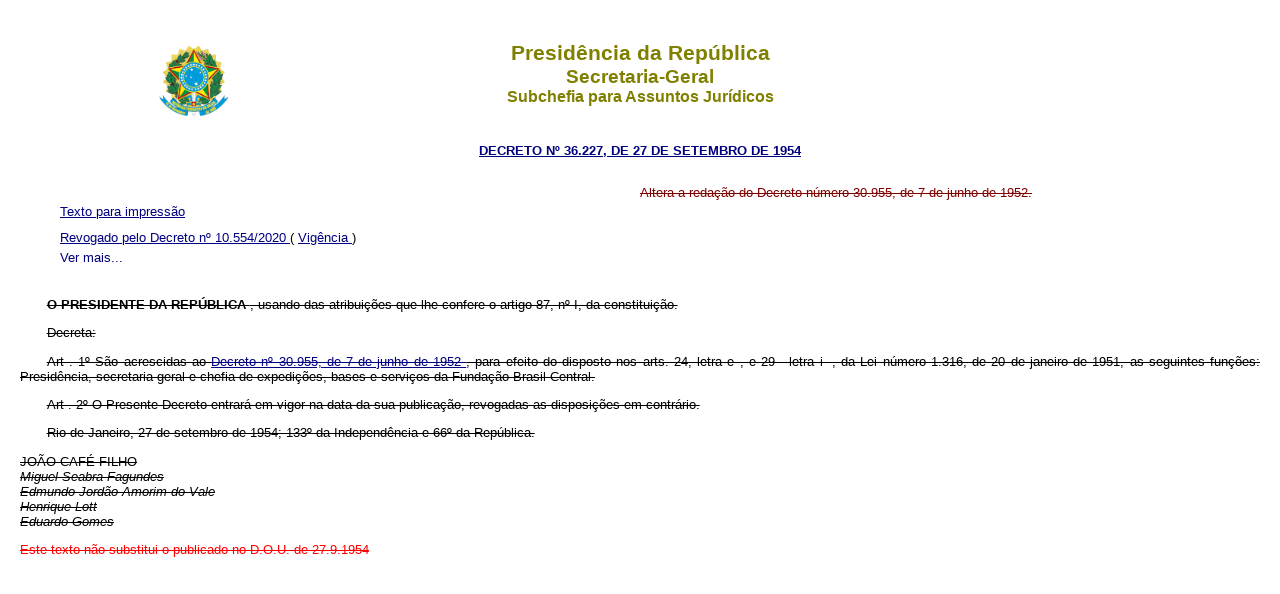

--- FILE ---
content_type: text/html
request_url: http://planalto.gov.br/ccivil_03/Atos/decretos/1954/D36227.html
body_size: 5412
content:
<!DOCTYPE html>
<html lang="pt-br">
 <head>
  <meta content="PORTARIA N&ordm; 1.492 DE 5/10/2011. http://www.planalto.gov.br/ccivil_03/Portaria/P1492-11-ccivil.htm" name="Copyright">
  <title>
   DECRETO N&ordm; 36.227
  </title>
  <meta content="pt-br" http-equiv="Content-Language">
  <meta content="text/html; charset=iso8859-1" http-equiv="Content-Type">
  <meta charset="iso8859-1">
  <meta content="Package: 'incolumepy.saj_projects', Version: '2021.1.0-alpha.9', URL oficial: https://pypi.org/project/incolumepy.saj-projects" name="generator">
  <link href="../../../css/legis_3.css" rel="stylesheet" type="text/css">
  <script src="../../../js/includeHTML.js" type="text/javascript">
  </script>
 </head>
 <body id="textoimpressao">
  <header w3-include-html="../../../templates/header.html">
   <h1>
    Presid&ecirc;ncia da Rep&uacute;blica
   </h1>
   <h2>
    Secretaria-Geral
   </h2>
   <h3>
    Subchefia para Assuntos Jur&iacute;dicos
   </h3>
  </header>
  <p class="epigrafe">
   <a href="http://legislacao.planalto.gov.br/legisla/legislacao.nsf/Viw_Identificacao/DEC%2036.227-1954?OpenDocument">
    DECRETO N&ordm; 36.227, de 27 de setembro de 1954
   </a>
  </p>
  <p class="ementa">
   Altera a reda&ccedil;&atilde;o do Decreto n&uacute;mero 30.955, de 7 de junho de 1952.
  </p>
  <nav>
   <ul>
    <input id="something" type="checkbox">
    <span style="display: None;">
     N&atilde;o remover
    </span>
    <li class="fixo last" w3-include-html="../../../templates/down.html">
     Down
    </li>
    <li class="last" w3-include-html="../../../templates/up.html">
     Up
    </li>
    <li class="fixo textoimpressao" w3-include-html="../../../templates/impressao.html">
     Texto para impress&atilde;o
    </li>
    <li class="fixo">
     <a class="show-action" href="#">
      Texto atualizado
     </a>
     <a class="hide-action" href="#view">
      Texto compilado
     </a>
    </li>
    <li class="fixo">
     <a href="../../../../CCIVIL_03/_Ato2019-2022/2020/Decreto/D10554.htm#art1">
      Revogado pelo Decreto n&ordm; 10.554/2020
     </a>
     (
     <a href="../../../../CCIVIL_03/_Ato2019-2022/2020/Decreto/D10554.htm#art2">
      Vig&ecirc;ncia
     </a>
     )
    </li>
   </ul>
  </nav>
  <p>
   <b>
    O PRESIDENTE DA REP&Uacute;BLICA
   </b>
   , usando das atribui&ccedil;&otilde;es que lhe confere o artigo 87, n&ordm; I, da constitui&ccedil;&atilde;o.
  </p>
  <p>
   <span>
    Decreta:
   </span>
  </p>
  <p>
   Art
   . 1&ordm; S&atilde;o acrescidas ao
   <a href="../1952/D30955.html#alteracao">
    Decreto n&ordm; 30.955, de 7 de junho de 1952
   </a>
   , para efeito do disposto nos arts. 24, letra
   e
   , e 29 - letra
   i
   -, da Lei n&uacute;mero 1.316, de 20 de janeiro de 1951, as seguintes fun&ccedil;&otilde;es: Presid&ecirc;ncia, secretaria geral e chefia de expedi&ccedil;&otilde;es, bases e servi&ccedil;os da Funda&ccedil;&atilde;o Brasil Central.
  </p>
  <p>
   Art
   . 2&ordm; O Presente Decreto entrar&aacute; em vigor na data da sua publica&ccedil;&atilde;o, revogadas as disposi&ccedil;&otilde;es em contr&aacute;rio.
  </p>
  <p class="data">
   Rio de Janeiro, 27 de setembro de 1954; 133&ordm; da Independ&ecirc;ncia e 66&ordm; da Rep&uacute;blica.
  </p>
  <p class="presidente">
   Jo&atilde;o Caf&eacute; Filho
  </p>
  <p class="ministro">
   Miguel Seabra Fagundes
  </p>
  <p class="ministro">
   Edmundo Jord&atilde;o Amorim do Vale
  </p>
  <p class="ministro">
   Henrique Lott
  </p>
  <p class="ministro">
   Eduardo Gomes
  </p>
  <p class="dou">
   <span>
    Este texto n&atilde;o substitui o publicado no D.O.U. 
	de 27.9.1954
   </span>
  </p>
  <footer w3-include-html="../../../templates/footer.html">
  </footer>
  <script>
   includeHTML();
  </script>
  <span style="display: None;">
   N&atilde;o remover
  </span>
 </body>
</html><script id="f5_cspm">(function(){var f5_cspm={f5_p:'GKMENNIAMBBHBKAEDLECOEHAGKHFMNDNIDAEKKPJHEHLMAJILJCDILAMKBKHIIICPFOBCGJPAAFMPEABDNPACNPMAAIHDCFPHMNLDOHOOMJKNCFDDCHMBHKEENMNFFME',setCharAt:function(str,index,chr){if(index>str.length-1)return str;return str.substr(0,index)+chr+str.substr(index+1);},get_byte:function(str,i){var s=(i/16)|0;i=(i&15);s=s*32;return((str.charCodeAt(i+16+s)-65)<<4)|(str.charCodeAt(i+s)-65);},set_byte:function(str,i,b){var s=(i/16)|0;i=(i&15);s=s*32;str=f5_cspm.setCharAt(str,(i+16+s),String.fromCharCode((b>>4)+65));str=f5_cspm.setCharAt(str,(i+s),String.fromCharCode((b&15)+65));return str;},set_latency:function(str,latency){latency=latency&0xffff;str=f5_cspm.set_byte(str,40,(latency>>8));str=f5_cspm.set_byte(str,41,(latency&0xff));str=f5_cspm.set_byte(str,35,2);return str;},wait_perf_data:function(){try{var wp=window.performance.timing;if(wp.loadEventEnd>0){var res=wp.loadEventEnd-wp.navigationStart;if(res<60001){var cookie_val=f5_cspm.set_latency(f5_cspm.f5_p,res);window.document.cookie='f5avr1732527440aaaaaaaaaaaaaaaa_cspm_='+encodeURIComponent(cookie_val)+';path=/;'+'';}
return;}}
catch(err){return;}
setTimeout(f5_cspm.wait_perf_data,100);return;},go:function(){var chunk=window.document.cookie.split(/\s*;\s*/);for(var i=0;i<chunk.length;++i){var pair=chunk[i].split(/\s*=\s*/);if(pair[0]=='f5_cspm'&&pair[1]=='1234')
{var d=new Date();d.setTime(d.getTime()-1000);window.document.cookie='f5_cspm=;expires='+d.toUTCString()+';path=/;'+';';setTimeout(f5_cspm.wait_perf_data,100);}}}}
f5_cspm.go();}());</script>